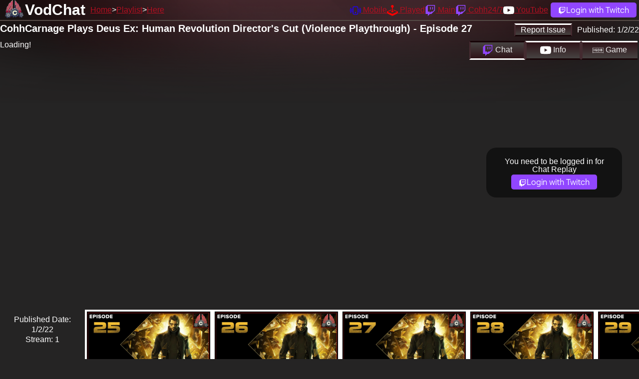

--- FILE ---
content_type: text/html; charset=utf-8
request_url: https://vodchat.cohhilition.com/video/J2ZiQk9t19E
body_size: 4921
content:
<!DOCTYPE html><html lang="en" data-theme="dark"><head><meta charset="utf-8"><meta name="viewport" content="width=device-width, initial-scale=1, shrink-to-fit=no, user-scalable=no"><link href="/favicon.ico" rel="icon" type="image/x-icon"><link rel="canonical" href="https://vodchat.cohhilition.com/video/J2ZiQk9t19E"><title>CohhCarnage Plays Deus Ex: Human Revolution Director's Cut (Violence Playthrough) - Episode 27 | VodChat | The Cohhilition</title><meta name="description" content="Watch CohhCarnage Vods with the Twitch Chat"><link rel="stylesheet" href="/style.min.css?v=20250718_1333"><meta property="og:locale" content="en_US"><meta property="og:type" content="website"><meta property="og:site_name" content="The Cohhilition"><meta property="og:title" content="CohhCarnage Plays Deus Ex: Human Revolution Director's Cut (Violence Playthrough) - Episode 27 | VodChat | The Cohhilition"><meta property="og:description" content="Watch CohhCarnage Vods with the Twitch Chat"><meta property="og:url" content="/video/J2ZiQk9t19E"><meta property="og:image" content="https://i.ytimg.com/vi/J2ZiQk9t19E/maxresdefault.jpg"><meta name="twitter:card" content="summary"><meta name="twitter:domain" content="vodchat.cohhilition.com"><meta name="twitter:url" content="/video/J2ZiQk9t19E"><meta name="twitter:title" content="CohhCarnage Plays Deus Ex: Human Revolution Director's Cut (Violence Playthrough) - Episode 27 | VodChat | The Cohhilition"><meta name="twitter:description" content="Watch @CohhCarnage Vods with the @Twitch Chat"><meta name="twitter:image" content="https://vodchat.cohhilition.com/logo_left_1920.png"><meta name="theme-color" content="#78080D"><meta name="google-site-verification" content="BkC14JsRMjzkOdrqClkMbvjyNKZPfm5S5dv00HHPw4I"><meta name="darkreader-lock"><meta property="og:video" content="https://www.youtube.com/v/J2ZiQk9t19E"></head><body id="video"><div id="masthead"></div><div id="header"><div><h2><a href="/">VodChat</a></h2></div><div><ul id="sitenav"><li><a href="/">Home</a></li><li><a href="/playlist/PLN39y5i_H0FmBcc44sNg5Z-lo90B7Kkqr">Playlist</a></li><li><a href="/video/J2ZiQk9t19E">Here</a></li></ul></div><div><ul id="usernav"><li><a href="https://cohhilition.com/mobile" title="Cohhilition Mobile App"><svg xmlns="http://www.w3.org/2000/svg" width="22" height="22" fill="currentColor" class="bi bi-phone-vibrate" viewBox="0 0 16 16"><path d="M10 3a1 1 0 0 1 1 1v8a1 1 0 0 1-1 1H6a1 1 0 0 1-1-1V4a1 1 0 0 1 1-1h4zM6 2a2 2 0 0 0-2 2v8a2 2 0 0 0 2 2h4a2 2 0 0 0 2-2V4a2 2 0 0 0-2-2H6z"/><path d="M8 12a1 1 0 1 0 0-2 1 1 0 0 0 0 2zM1.599 4.058a.5.5 0 0 1 .208.676A6.967 6.967 0 0 0 1 8c0 1.18.292 2.292.807 3.266a.5.5 0 0 1-.884.468A7.968 7.968 0 0 1 0 8c0-1.347.334-2.619.923-3.734a.5.5 0 0 1 .676-.208zm12.802 0a.5.5 0 0 1 .676.208A7.967 7.967 0 0 1 16 8a7.967 7.967 0 0 1-.923 3.734.5.5 0 0 1-.884-.468A6.967 6.967 0 0 0 15 8c0-1.18-.292-2.292-.807-3.266a.5.5 0 0 1 .208-.676zM3.057 5.534a.5.5 0 0 1 .284.648A4.986 4.986 0 0 0 3 8c0 .642.12 1.255.34 1.818a.5.5 0 1 1-.93.364A5.986 5.986 0 0 1 2 8c0-.769.145-1.505.41-2.182a.5.5 0 0 1 .647-.284zm9.886 0a.5.5 0 0 1 .648.284C13.855 6.495 14 7.231 14 8c0 .769-.145 1.505-.41 2.182a.5.5 0 0 1-.93-.364C12.88 9.255 13 8.642 13 8c0-.642-.12-1.255-.34-1.818a.5.5 0 0 1 .283-.648z"/></svg> <span>Mobile</span></a></li><li><a href="/played/" title="The Great CohhCarnage has played database"><svg xmlns="http://www.w3.org/2000/svg" width="22" height="22" fill="currentColor" class="bi bi-joystick" viewBox="0 0 16 16"><path d="M10 2a2 2 0 0 1-1.5 1.937v5.087c.863.083 1.5.377 1.5.726 0 .414-.895.75-2 .75s-2-.336-2-.75c0-.35.637-.643 1.5-.726V3.937A2 2 0 1 1 10 2z"/><path d="M0 9.665v1.717a1 1 0 0 0 .553.894l6.553 3.277a2 2 0 0 0 1.788 0l6.553-3.277a1 1 0 0 0 .553-.894V9.665c0-.1-.06-.19-.152-.23L9.5 6.715v.993l5.227 2.178a.125.125 0 0 1 .001.23l-5.94 2.546a2 2 0 0 1-1.576 0l-5.94-2.546a.125.125 0 0 1 .001-.23L6.5 7.708l-.013-.988L.152 9.435a.25.25 0 0 0-.152.23z"/></svg> <span>Played</span></a></li><li><a href="https://www.twitch.tv/cohhcarnage" target="_blank" title="CohhCarnage on Twitch"><svg xmlns="http://www.w3.org/2000/svg" width="22" height="22" fill="currentColor" class="bi bi-twitch" viewBox="0 0 16 16"><path d="M3.857 0 1 2.857v10.286h3.429V16l2.857-2.857H9.57L14.714 8V0H3.857zm9.714 7.429-2.285 2.285H9l-2 2v-2H4.429V1.143h9.142v6.286z"/><path d="M11.857 3.143h-1.143V6.57h1.143V3.143zm-3.143 0H7.571V6.57h1.143V3.143z"/></svg> <span>Main</span></a></li><li><a href="https://www.twitch.tv/cohh" target="_blank" title="Cohh on Twitch"><svg xmlns="http://www.w3.org/2000/svg" width="22" height="22" fill="currentColor" class="bi bi-twitch" viewBox="0 0 16 16"><path d="M3.857 0 1 2.857v10.286h3.429V16l2.857-2.857H9.57L14.714 8V0H3.857zm9.714 7.429-2.285 2.285H9l-2 2v-2H4.429V1.143h9.142v6.286z"/><path d="M11.857 3.143h-1.143V6.57h1.143V3.143zm-3.143 0H7.571V6.57h1.143V3.143z"/></svg> <span>Cohh24/7</span></a></li><li><a href="https://www.youtube.com/cohhcarnage" target="_blank" title="CohhCarnage on YouTube"><svg xmlns="http://www.w3.org/2000/svg" width="22" height="22" fill="currentColor" class="bi bi-youtube" viewBox="0 0 16 16"><path d="M8.051 1.999h.089c.822.003 4.987.033 6.11.335a2.01 2.01 0 0 1 1.415 1.42c.101.38.172.883.22 1.402l.01.104.022.26.008.104c.065.914.073 1.77.074 1.957v.075c-.001.194-.01 1.108-.082 2.06l-.008.105-.009.104c-.05.572-.124 1.14-.235 1.558a2.007 2.007 0 0 1-1.415 1.42c-1.16.312-5.569.334-6.18.335h-.142c-.309 0-1.587-.006-2.927-.052l-.17-.006-.087-.004-.171-.007-.171-.007c-1.11-.049-2.167-.128-2.654-.26a2.007 2.007 0 0 1-1.415-1.419c-.111-.417-.185-.986-.235-1.558L.09 9.82l-.008-.104A31.4 31.4 0 0 1 0 7.68v-.123c.002-.215.01-.958.064-1.778l.007-.103.003-.052.008-.104.022-.26.01-.104c.048-.519.119-1.023.22-1.402a2.007 2.007 0 0 1 1.415-1.42c.487-.13 1.544-.21 2.654-.26l.17-.007.172-.006.086-.003.171-.007A99.788 99.788 0 0 1 7.858 2h.193zM6.4 5.209v4.818l4.157-2.408L6.4 5.209z"/></svg> <span>YouTube</span></a></li><li><a class="login_link" href="/login/" title="Login with Twitch"><svg xmlns="http://www.w3.org/2000/svg" width="16" height="16" fill="#FFFFFF" class="bi bi-twitch" viewBox="0 0 16 16"><path d="M3.857 0 1 2.857v10.286h3.429V16l2.857-2.857H9.57L14.714 8V0H3.857zm9.714 7.429-2.285 2.285H9l-2 2v-2H4.429V1.143h9.142v6.286z"/><path d="M11.857 3.143h-1.143V6.57h1.143V3.143zm-3.143 0H7.571V6.57h1.143V3.143z"/></svg><span>Login with Twitch</span></a></li></ul></div></div><div id="main"><div id="errors"></div><div id="video_page"><div class="row"><div class="cell_100"><div class="float-right"><div class="btn" id="report_issue">Report Issue</div><div class="video_publish">Published: <span id="video_publish">1/2/22</span></div></div><h4 id="video_title">CohhCarnage Plays Deus Ex: Human Revolution Director's Cut (Violence Playthrough) - Episode 27</h4></div></div><div class="row"><div class="cell_75 m_cell_100"><div id="player_holder"><div id="player">Loading!</div></div></div><div class="cell_25 m_cell_100"><div id="video_section_buttons"><div class="active" id="video_section_buttons_chat" target="video_section_section_chat"><svg xmlns="http://www.w3.org/2000/svg" width="22" height="22" fill="currentColor" class="bi bi-twitch" viewBox="0 0 16 16"><path d="M3.857 0 1 2.857v10.286h3.429V16l2.857-2.857H9.57L14.714 8V0H3.857zm9.714 7.429-2.285 2.285H9l-2 2v-2H4.429V1.143h9.142v6.286z"></path><path d="M11.857 3.143h-1.143V6.57h1.143V3.143zm-3.143 0H7.571V6.57h1.143V3.143z"></path></svg> Chat</div><div id="video_section_buttons_description" target="video_section_section_description"><svg xmlns="http://www.w3.org/2000/svg" width="22" height="22" fill="currentColor" class="bi bi-youtube" viewBox="0 0 16 16"><path d="M8.051 1.999h.089c.822.003 4.987.033 6.11.335a2.01 2.01 0 0 1 1.415 1.42c.101.38.172.883.22 1.402l.01.104.022.26.008.104c.065.914.073 1.77.074 1.957v.075c-.001.194-.01 1.108-.082 2.06l-.008.105-.009.104c-.05.572-.124 1.14-.235 1.558a2.007 2.007 0 0 1-1.415 1.42c-1.16.312-5.569.334-6.18.335h-.142c-.309 0-1.587-.006-2.927-.052l-.17-.006-.087-.004-.171-.007-.171-.007c-1.11-.049-2.167-.128-2.654-.26a2.007 2.007 0 0 1-1.415-1.419c-.111-.417-.185-.986-.235-1.558L.09 9.82l-.008-.104A31.4 31.4 0 0 1 0 7.68v-.123c.002-.215.01-.958.064-1.778l.007-.103.003-.052.008-.104.022-.26.01-.104c.048-.519.119-1.023.22-1.402a2.007 2.007 0 0 1 1.415-1.42c.487-.13 1.544-.21 2.654-.26l.17-.007.172-.006.086-.003.171-.007A99.788 99.788 0 0 1 7.858 2h.193zM6.4 5.209v4.818l4.157-2.408L6.4 5.209z"></path></svg> Info</div><div id="video_section_buttons_gamedetails" target="video_section_section_gamedetails"><svg version="1.2" xmlns="http://www.w3.org/2000/svg" viewBox="0 0 114 55" width="22" height="22" fill="currentColor"><g id="Layer_1"><path id="Layer" d="m12.7 12.3h5.3v23.9h-5.3z"/><path id="Layer" d="m24.2 24.3v-0.1c0-6.7 5.3-12.3 12.5-12.3 4.3 0 6.9 1.2 9.4 3.3l-3.3 4c-1.9-1.6-3.5-2.5-6.3-2.5-3.8 0-6.8 3.4-6.8 7.5 0 4.4 3 7.6 7.2 7.6 1.9 0 3.6-0.5 4.9-1.4v-3.4h-5.2v-4.6h10.3v10.4q-1 0.9-2.2 1.6-1.2 0.7-2.5 1.2-1.3 0.5-2.7 0.7-1.4 0.3-2.8 0.3c-7.4 0-12.5-5.2-12.5-12.3z"/><path id="Layer" fill-rule="evenodd" d="m53.3 12.3h9.3c7.5 0 12.6 5.2 12.6 11.9 0 6.8-5.1 12-12.6 12h-9.3zm5.2 4.7v14.4h4.1c4.3 0 7.2-2.9 7.2-7.1v-0.1c0-4.2-2.9-7.2-7.2-7.2z"/><path id="Layer" fill-rule="evenodd" d="m81.3 12.3h11c2.7 0 4.9 0.8 6.2 2.1q0.4 0.4 0.8 0.9 0.3 0.5 0.5 1 0.2 0.5 0.3 1.1 0.1 0.5 0.1 1.1v0.1c0 2.6-1.5 4.1-3.1 5.1 2.7 1.1 4.4 2.7 4.4 5.9 0 4.4-3.5 6.6-8.9 6.6h-11.3zm13.7 7c0-1.5-1.3-2.4-3.5-2.4h-5.1v5h4.8c2.3 0 3.8-0.7 3.8-2.5zm-2.6 6.9h-6v5.3h6.2c2.3 0 3.7-0.8 3.7-2.6v-0.1c0-1.6-1.2-2.6-3.9-2.6z"/><path id="Layer" fill-rule="evenodd" d="m114.2 55l-1.9-0.3q-13.7-2.2-27.5-3.3-13.8-1-27.7-1-13.8 0-27.7 1-13.8 1.1-27.5 3.3l-1.9 0.3v-55h114.2zm-57.1-8.1q6.8 0 13.5 0.3 6.8 0.3 13.5 0.8 6.7 0.5 13.4 1.3 6.7 0.7 13.4 1.7v-47.7h-107.5v47.7q6.6-1 13.3-1.7 6.7-0.8 13.5-1.3 6.7-0.5 13.4-0.8 6.8-0.3 13.5-0.3z"/></g></svg> Game</div></div><div id="video_section"><div class="video_section_section active" id="video_section_section_chat"><div id="messages_loggedout"><p class="text-center">You need to be logged in for Chat Replay</p><p class="text-center"><a class="login_link" href="/login/" title="Login with Twitch"><svg xmlns="http://www.w3.org/2000/svg" width="16" height="16" fill="#FFFFFF" class="bi bi-twitch" viewBox="0 0 16 16"><path d="M3.857 0 1 2.857v10.286h3.429V16l2.857-2.857H9.57L14.714 8V0H3.857zm9.714 7.429-2.285 2.285H9l-2 2v-2H4.429V1.143h9.142v6.286z"/><path d="M11.857 3.143h-1.143V6.57h1.143V3.143zm-3.143 0H7.571V6.57h1.143V3.143z"/></svg><span>Login with Twitch</span></a></p></div></div><div class="video_section_section" id="video_section_section_description"><p>Cohh returns to Deus Ex: Human Revolution Director's Cut and choses VIOLENCE! - Watch live at <a href="https://www.twitch.tv/cohhcarnage">https://www.twitch.tv/cohhcarnage</a></p><p></p><p>CohhCarnage's Deus Ex: Human Revolution Director's Cut (VIOLENCE) playlist: <a href="https://www.youtube.com/playlist?list=PLN39y5i_H0FmBcc44sNg5Z-lo90B7Kkqr">https://www.youtube.com/playlist?list=PLN39y5i_H0FmBcc44sNg5Z-lo90B7Kkqr</a></p><p></p><p>Deus Ex: Human Revolution Director's Cut on Steam: <a href="https://store.steampowered.com/app/238010/Deus_Ex_Human_Revolution__Directors_Cut/">https://store.steampowered.com/app/238010/Deus_Ex_Human_Revolution__Directors_Cut/</a></p><p></p><p>Deus Ex: Human Revolution Director's Cut on GOG: <a href="https://www.gog.com/game/deus_ex_human_revolution_directors_cut">https://www.gog.com/game/deus_ex_human_revolution_directors_cut</a></p><p></p><p>Deus Ex: Human Revolution Director's Cut on Humble: <a href="https://www.humblebundle.com/store/deus-ex-human-revolution-directors-cut">https://www.humblebundle.com/store/deus-ex-human-revolution-directors-cut</a></p><p></p><p>Deus Ex: Human Revolution Director's Cut on PSN: <a href="https://store.na.square-enix-games.com/en_US/product/281193/deus-ex-human-revolution-ps3">https://store.na.square-enix-games.com/en_US/product/281193/deus-ex-human-revolution-ps3</a></p><p></p><p>Deus Ex: Human Revolution Director's Cut on XBOX: <a href="https://www.xbox.com/en-us/games/store/deus-ex-human-revolution/BZK0PF5LXPDV/0001">https://www.xbox.com/en-us/games/store/deus-ex-human-revolution/BZK0PF5LXPDV/0001</a></p><p></p><p>Deus Ex: Human Revolution Director's Cut official site: <a href="https://square-enix-games.com/en_US/games/deus-ex-human-revolution">https://square-enix-games.com/en_US/games/deus-ex-human-revolution</a></p><p></p><p>Come join the Cohhilition Community on our Discord:  <a href="http://cohh.tv/discord">http://cohh.tv/discord</a></p><p></p><p>Cohh has partnered with Kings Coast to bring you the COHHILITION BLEND! <a href="https://www.kingscoastcoffee.com/products/cohhilition-blend">https://www.kingscoastcoffee.com/products/cohhilition-blend</a> Cohh helped fine tune this roast and drinks it every day. Help support the channel and get some amazing coffee today!</p><p></p><p>All of Cohh's peripherals right now are CORSAIR! Cohh has been using Corsair products since he built computers over a decade ago! Now they make all sorts of great products including keyboards, mice, headphones and streaming equipment. SAVE 10% by using code "COHHCARNAGE" here - <a href="http://Cohh.tv/Corsair">http://Cohh.tv/Corsair</a></p><p></p><p>Cohh has joined with IBuyPower (again!) to bring you a great deal on your pre-built PCs! Check out <a href="https://ibp.gg/cohh">https://ibp.gg/cohh</a> to save some money. :)</p><p></p><p>Cohh on Twitter: <a href="https://twitter.com/CohhCarnage">https://twitter.com/CohhCarnage</a></p><p>Cohh on Twitch: <a href="https://www.twitch.tv/cohhcarnage">https://www.twitch.tv/cohhcarnage</a></p><p>Cohh on Youtube: <a href="https://www.youtube.com/CohhCarnage">https://www.youtube.com/CohhCarnage</a></p><p>Cohh's Merchandise Store: <a href="http://cohh.tv/store">http://cohh.tv/store</a></p><p></p><p>#DeusExHumanRevolution #Letsplay #CohhCarnage</p></div><div class="video_section_section" id="video_section_section_gamedetails"><p>Loading</p></div></div></div></div><div class="row" id="other_videos"><p class="cell published_date">Published Date:<br />1/2/22<br /> Stream: 1</p><div class="cell"><a class=" " href="/video/hCIb5EmpIjw" id="video_hCIb5EmpIjw"><img class="img-fluid" src="https://i.ytimg.com/vi_webp/hCIb5EmpIjw/maxresdefault.webp" title="CohhCarnage Plays Deus Ex: Human Revolution Director's Cut (Violence Playthrough) - Episode 25" alt="CohhCarnage Plays Deus Ex: Human Revolution Director's Cut (Violence Playthrough) - Episode 25"></a></div><div class="cell"><a class=" " href="/video/uPOqm4PEX74" id="video_uPOqm4PEX74"><img class="img-fluid" src="https://i.ytimg.com/vi_webp/uPOqm4PEX74/maxresdefault.webp" title="CohhCarnage Plays Deus Ex: Human Revolution Director's Cut (Violence Playthrough) - Episode 26" alt="CohhCarnage Plays Deus Ex: Human Revolution Director's Cut (Violence Playthrough) - Episode 26"></a></div><div class="cell"><a class=" " href="/video/J2ZiQk9t19E" id="video_J2ZiQk9t19E"><img class="img-fluid" src="https://i.ytimg.com/vi_webp/J2ZiQk9t19E/maxresdefault.webp" title="CohhCarnage Plays Deus Ex: Human Revolution Director's Cut (Violence Playthrough) - Episode 27" alt="CohhCarnage Plays Deus Ex: Human Revolution Director's Cut (Violence Playthrough) - Episode 27"></a></div><div class="cell"><a class=" next_video" href="/video/oPrL3RH3ZXM" id="video_oPrL3RH3ZXM"><img class="img-fluid" src="https://i.ytimg.com/vi_webp/oPrL3RH3ZXM/maxresdefault.webp" title="CohhCarnage Plays Deus Ex: Human Revolution Director's Cut (Violence Playthrough) - Episode 28" alt="CohhCarnage Plays Deus Ex: Human Revolution Director's Cut (Violence Playthrough) - Episode 28"></a></div><div class="cell"><a class=" " href="/video/SFObZ-GcPLw" id="video_SFObZ-GcPLw"><img class="img-fluid" src="https://i.ytimg.com/vi_webp/SFObZ-GcPLw/maxresdefault.webp" title="CohhCarnage Plays Deus Ex: Human Revolution Director's Cut (Violence Playthrough) - Episode 29" alt="CohhCarnage Plays Deus Ex: Human Revolution Director's Cut (Violence Playthrough) - Episode 29"></a></div></div></div><div id="report_issue_form"><div id="report_issue_form_content"><form action="" method="post"><fieldset><legend>Report an issue</legend><div class="input-group"><div id="issue_video_text"></div><input type="hidden" name="issue_video" id="issue_video"><input type="hidden" name="issue_video_time" id="issue_video_time"></div><div class="radio-group"><input type="radio" name="issue_type" id="issue_type_playback" value="playback"><label for="issue_type_playback">Video Playback</label></div><div class="radio-group"><input type="radio" name="issue_type" id="issue_type_chat_missing" value="chat_missing"><label for="issue_type_chat_missing">Chat Missing</label><p>Make sure this video has the "Chat Enabled" badge first! If not we'll mark this playlist for sooner rather than later Chat Enablement!</p></div><div class="radio-group"><input type="radio" name="issue_type" id="issue_type_chat_alignment" value="chat_alignment"><label for="issue_type_chat_alignment">Chat does not match video</label><p>Likely the Video has a Edit point, that VodChat doesn't know about!</p></div><div class="radio-group"><input type="radio" name="issue_type" id="issue_type_game_wrong" value="game_wrong"><label for="issue_type_game_wrong">The Game is WRONG!</label><p>Either Barry gave it the wrong ID, or it's DLC and we need to use the DLC. Let us know the correct Game Name/DLC in the description</p></div><div class="radio-group"><input type="radio" name="issue_type" id="issue_type_other" value="other"><label for="issue_type_other">Other</label></div><div class="input-group"><label for="issue_description">Issue Description</label><textarea name="issue_description" id="issue_description" rows="5"></textarea></div><div class="input-group" id="issue_error"></div><div class="button-group"><input class="btn" type="submit" value="Submit Issue"><input class="btn" type="button" id="report_cancel" value="Cancel"></div></fieldset></form></div></div></div><footer><span>&copy; <a href="https://twitch.tv/cohhcarnage" target="_blank">CohhCarnage</a> 2025 &copy; <a href="https://barrycarlyon.co.uk" target="_blank">B Carlyon Web Development</a></span><span>Game Information from <a href="https://www.igdb.com/">IGDB.com</a></span><span>Help/Feedback/Support on <a href="https://www.cohhilition.com/forum/viewforum.php?f=140" target="_blank">The Forums</a> | <a href="/privacy/">Privacy Policy</a></span></footer><script type="text/javascript" src="/loggedout.min.js?v=20250718_1333"></script></body></html>